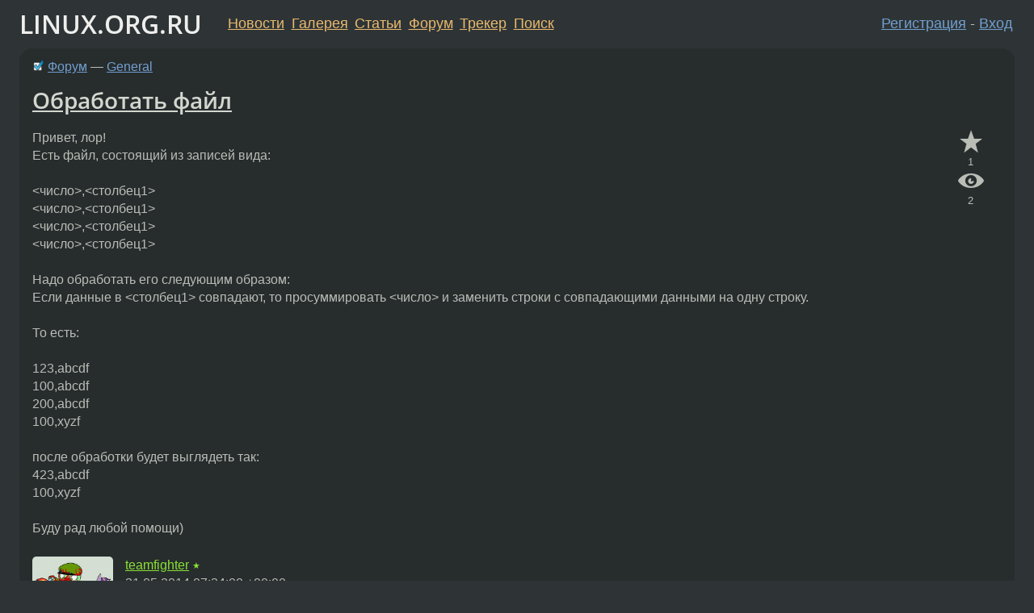

--- FILE ---
content_type: text/html;charset=utf-8
request_url: https://www.linux.org.ru/forum/general/10505115
body_size: 9141
content:
<!DOCTYPE html>
<html lang=ru>
<head>
<link rel="stylesheet" type="text/css" href="/tango/combined.css?20260116-1742">
<link rel="preload" href="/js/lor.js?20260116-1742" as="script">

<link rel="yandex-tableau-widget" href="/manifest.json" />
<meta name="referrer" content="always">

<script type="text/javascript">
  /*!
  * $script.js Async loader & dependency manager
  * https://github.com/ded/script.js
  * (c) Dustin Diaz, Jacob Thornton 2011
  * License: MIT
  */
(function(e,d,f){typeof f.module!="undefined"&&f.module.exports?f.module.exports=d():typeof f.define!="undefined"&&f.define=="function"&&f.define.amd?define(e,d):f[e]=d()})("$script",function(){function y(f,e){for(var h=0,g=f.length;h<g;++h){if(!e(f[h])){return E}}return 1}function x(d,c){y(d,function(b){return !c(b)})}function w(p,k,h){function c(b){return b.call?b():K[b]}function q(){if(!--d){K[e]=1,f&&f();for(var b in I){y(b.split("|"),c)&&!x(I[b],c)&&(I[b]=[])}}}p=p[D]?p:[p];var g=k&&k.call,f=g?k:h,e=g?p.join(""):k,d=p.length;return setTimeout(function(){x(p,function(b){if(G[b]){return e&&(J[e]=1),G[b]==2&&q()}G[b]=1,e&&(J[e]=1),v(!L.test(b)&&H?H+b+".js":b,q)})},0),w}function v(h,g){var b=N.createElement("script"),a=E;b.onload=b.onerror=b[z]=function(){if(b[B]&&!/^c|loade/.test(b[B])||a){return}b.onload=b[z]=null,a=1,G[h]=2,g()},b.async=1,b.src=h,M.insertBefore(b,M.firstChild)}var N=document,M=N.getElementsByTagName("head")[0],L=/^https?:\/\//,K={},J={},I={},H,G={},F="string",E=!1,D="push",C="DOMContentLoaded",B="readyState",A="addEventListener",z="onreadystatechange";return !N[B]&&N[A]&&(N[A](C,function u(){N.removeEventListener(C,u,E),N[B]="complete"},E),N[B]="loading"),w.get=v,w.order=function(f,e,h){(function g(a){a=f.shift(),f.length?w(a,g):w(a,e,h)})()},w.path=function(b){H=b},w.ready=function(f,d,h){f=f[D]?f:[f];var g=[];return !x(f,function(b){K[b]||g[D](b)})&&y(f,function(b){return K[b]})?d():!function(b){I[b]=I[b]||[],I[b][D](d),h&&h(g)}(f.join("|")),w},w},this);</script>

<script type="text/javascript">
  $script('/webjars/jquery/2.2.4/jquery.min.js', 'jquery');

  $script.ready('jquery', function() {
    $script('/js/lor.js?20260116-1742', 'lorjs');
    $script('/js/plugins.js?20260116-1742', 'plugins');
  });

  $script('/js/highlight.min.js?20260116-1742', 'hljs');
  $script.ready(['jquery', 'hljs'], function() {
    $(function() {
      hljs.initHighlighting();
    });
  });

  $script('/js/realtime.js?20260116-1742', "realtime");

  $script.ready('lorjs', function() {
    fixTimezone("Europe/Moscow");
  });

  
    $script.ready('lorjs', function() {
      initLoginForm();
    });
  </script>
<title>Обработать файл — General — Форум</title>
<meta property="og:title" content="Обработать файл" >

<meta property="og:image" content="https://www.linux.org.ru/img/good-penguin.png">
  <meta name="twitter:card" content="summary">
<meta name="twitter:site" content="@wwwlinuxorgru">
<meta property="og:description" content="Привет, лор!  Есть файл, состоящий из записей вида:    &lt;число&gt;,&lt;столбец1&gt;  &lt;число&gt;,&lt;столбец1&gt;  &lt;число&gt;,&lt;столбец1&gt;  &lt;число&gt;,&lt;столбец1&gt;    Надо обработать его следующим образом:  Если данные в &lt;столбец1&gt; совпадают, то просуммировать &lt;число&gt; и заменить...">
<meta property="og:url" content="https://www.linux.org.ru/forum/general/10505115">

<link rel="canonical" href="https://www.linux.org.ru/forum/general/10505115">

<script type="text/javascript">
  $script.ready('lorjs', function() { initNextPrevKeys(); });
  </script>
<link rel="search" title="Search L.O.R." href="/search.jsp">
<meta name="referrer" content="always">

<base href="https://www.linux.org.ru/">

<link rel="shortcut icon" href="/favicon.ico" type="image/x-icon">
<meta name="viewport" content="initial-scale=1.0">
</head>
<body>
<header id="hd">
  <div id="topProfile">
    </div>

  <span id="sitetitle"><a href="/">LINUX.ORG.RU</a></span>

  <nav class="menu">
    <div id="loginGreating">
      <div id="regmenu" class="head">
          <a href="https://www.linux.org.ru/register.jsp">Регистрация</a> -
          <a id="loginbutton" href="https://www.linux.org.ru/login.jsp">Вход</a>
        </div>

        <form method=POST action="https://www.linux.org.ru/ajax_login_process" style="display: none" id="regform">
          <input type="hidden" name="csrf" value="EcGYPnoXfNa4VVQWDTUSTQ==">
<label>Имя: <input type=text name=nick size=15 placeholder="nick или email" autocapitalize="off"></label>
          <label>Пароль: <input type=password name=passwd size=15></label>
          <input type=submit value="Вход">
          <input id="hide_loginbutton" type="button" value="Отмена">
        </form>
      </div>

    <ul>
      <li><a href="/news/">Новости</a></li>
      <li><a href="/gallery/">Галерея</a></li>
      <li><a href="/articles/">Статьи</a></li>
      <li><a href="/forum/">Форум</a></li>
      <li><a href="/tracker/">Трекер</a></li>
      <li><a href="/search.jsp">Поиск</a></li>
    </ul>
  </nav>
</header>
<div style="clear: both"></div>
<main id="bd">
<div class=messages itemscope itemtype="http://schema.org/Article">

<article class=msg id="topic-10505115">
<header>
    <div class="msg-top-header">
    <img src="/img/solved.png" alt="решено" title="решено"><span itemprop="articleSection">
      <a href="/forum/">Форум</a> —
      <a href="/forum/general/">General</a>
      </span>
    
      &emsp;
      </span>
    </div>

    <h1 itemprop="headline">
      <a href="/forum/general/10505115">Обработать файл</a>
      </h1>

    </header>

  <div class="msg-container">

  <div class="msg_body">
    <div class="fav-buttons">
        <a id="favs_button" href="#"><i class="icon-star"></i></a><br><span
           id="favs_count">1</span><br>
        <a id="memories_button" href="#"><i class="icon-eye"></i></a><br><span
           id="memories_count">2</span>
      </div>
    <div itemprop="articleBody">
      <p>Привет, лор!<br>Есть файл, состоящий из записей вида:<br><br>&lt;число&gt;,&lt;столбец1&gt;<br>&lt;число&gt;,&lt;столбец1&gt;<br>&lt;число&gt;,&lt;столбец1&gt;<br>&lt;число&gt;,&lt;столбец1&gt;<br><br>Надо обработать его следующим образом:<br>Если данные в &lt;столбец1&gt; совпадают, то просуммировать &lt;число&gt; и заменить строки с совпадающими данными на одну строку.<br><br>То есть:<br><br>123,abcdf<br>100,abcdf<br>200,abcdf<br>100,xyzf<br><br>после обработки будет выглядеть так:<br>423,abcdf<br>100,xyzf<br><br>Буду рад любой помощи)<br></p></div>
<footer>

<div class="userpic"><img class="photo" src="/photos/48447:14951230.jpg" alt="" width=150 height=140 ></div><div class=sign >
  <a rel="author"itemprop="creator" href="/people/teamfighter/profile">teamfighter</a> <span class="stars">★</span><br>
  <time data-format="default" datetime="2014-05-21T11:34:00.183+04:00" itemprop="dateCreated">21.05.14 11:34:00 MSK</time><span class="sign_more">
  </span>
</div>
</footer>

<div class=reply>
          <ul id="topicMenu">
            <li><a href="/forum/general/10505115">Ссылка</a></li>
          </ul>
          </div>
      <div class="reactions zero-reactions">
  <form class="reactions-form" action="/reactions" method="POST">
    <input type="hidden" name="csrf" value="EcGYPnoXfNa4VVQWDTUSTQ==">
<input type="hidden" name="topic" value="10505115">
    </form>
</div>

</div>
</div>
</article>

<script type="text/javascript">
  $script.ready('lorjs', function() {
    initStarPopovers();
  });
</script>
<div class="nav">
  <div class="grid-row">
    <div class="grid-3-1">
      <table>
        <tr valign=middle>
          <td style="padding-right: 5px">
              <a href="/forum/general/10505100">←</a>
            </td>
            <td align=left valign=top class="hideon-phone">
              <a href="/forum/general/10505100">
                Посмотрите где косяк с nmap?</a>
            </td>
          </tr>
      </table>
    </div>
    <div class="grid-3-2">
    </div>
    <div class="grid-3-3">
      <table align="right">
          <tr valign=middle align=right>
            <td class="hideon-phone">
              <a href="/forum/general/10505163">
                Создание символьнольной ссылки</a>
            </td>
            <td align="right" valign="middle" style="padding-left: 5px">
              <a href="/forum/general/10505163">→</a>
            </td>
          </tr>
        </table>
      </div>
  </div>
  </div><div class="comment" id="comments" style="padding-top: 0.5em">

<article class="msg" id="comment-10505212">
  <div class="title">
    </div>

  <div class="msg-container">
    <div class="userpic"><img class="photo" src="/photos/45077:1146544697.png" alt="" width=150 height=150 ></div><div class="msg_body message-w-userpic">
      <p>могу на PHP наговнокодить, но будет не очень шустро, сойдет?</p><div class="sign">
        <a itemprop="creator" href="/people/xorik/profile">xorik</a> <span class="stars">★★★★★</span><br class="visible-phone"> <span class="hideon-phone">(</span><time data-format="default" datetime="2014-05-21T12:06:24.620+04:00" >21.05.14 12:06:24 MSK</time><span class="hideon-phone">)</span>

</div>

      <div class="reply">
          <ul>
            <li><a href="/forum/general/10505115?cid=10505269" data-samepage="true">Показать ответ</a></li>
            <li><a href="/forum/general/10505115?cid=10505212">Ссылка</a></li>
          </ul>
        </div>
      <div class="reactions zero-reactions">
  <form class="reactions-form" action="/reactions" method="POST">
    <input type="hidden" name="csrf" value="EcGYPnoXfNa4VVQWDTUSTQ==">
<input type="hidden" name="topic" value="10505115">
    <input type="hidden" name="comment" value="10505212">
    </form>
</div>

</div>
  </div>

</article>


<article class="msg" id="comment-10505223">
  <div class="title">
    </div>

  <div class="msg-container">
    <div class="userpic"><img class="photo" src="/photos/36804:66134862.jpg" alt="" width=140 height=139 ></div><div class="msg_body message-w-userpic">
      <div class="code"><pre class="language-bash"><code>cat file | perl -e 'while (&lt;&gt;) { /(\d+),(\w+)/; $ec{$2}+=$1; } foreach(keys %ec) { print &quot;$ec{$_},$_\n&quot; };'
</code></pre></div><div class="sign">
        <s><a itemprop="creator" href="/people/redgremlin/profile">redgremlin</a></s> <span class="stars">★★★★★</span><br class="visible-phone"> <span class="hideon-phone">(</span><time data-format="default" datetime="2014-05-21T12:10:22.895+04:00" >21.05.14 12:10:22 MSK</time><span class="hideon-phone">)</span>

</div>

      <div class="reply">
          <ul>
            <li><a href="/forum/general/10505115?cid=10505263" data-samepage="true">Показать ответ</a></li>
            <li><a href="/forum/general/10505115?cid=10505223">Ссылка</a></li>
          </ul>
        </div>
      <div class="reactions zero-reactions">
  <form class="reactions-form" action="/reactions" method="POST">
    <input type="hidden" name="csrf" value="EcGYPnoXfNa4VVQWDTUSTQ==">
<input type="hidden" name="topic" value="10505115">
    <input type="hidden" name="comment" value="10505223">
    </form>
</div>

</div>
  </div>

</article>


<article class="msg" id="comment-10505263">
  <div class="title">
    
      Ответ на:
      <a href="/forum/general/10505115?cid=10505223" data-samepage="true">
          комментарий</a>
        от redgremlin <time data-format="default" datetime="2014-05-21T12:10:22.895+04:00" >21.05.14 12:10:22 MSK</time></div>

  <div class="msg-container">
    <div class="userpic"><img class="photo" src="/photos/48447:14951230.jpg" alt="" width=150 height=140 ></div><div class="msg_body message-w-userpic">
      <p>Шото он не совсем вменяемое выводит(</p><div class="sign">
        <a itemprop="creator" href="/people/teamfighter/profile">teamfighter</a> <span class="stars">★</span><br class="visible-phone"> <span class="hideon-phone">(</span><time data-format="default" datetime="2014-05-21T12:22:59.953+04:00" >21.05.14 12:22:59 MSK</time><span class="hideon-phone">)</span>

<span class="user-tag">автор топика</span>
        </div>

      <div class="reply">
          <ul>
            <li><a href="/forum/general/10505115/thread/10505263#comments">Показать ответы</a></li>
            <li><a href="/forum/general/10505115?cid=10505263">Ссылка</a></li>
          </ul>
        </div>
      <div class="reactions zero-reactions">
  <form class="reactions-form" action="/reactions" method="POST">
    <input type="hidden" name="csrf" value="EcGYPnoXfNa4VVQWDTUSTQ==">
<input type="hidden" name="topic" value="10505115">
    <input type="hidden" name="comment" value="10505263">
    </form>
</div>

</div>
  </div>

</article>


<article class="msg" id="comment-10505269">
  <div class="title">
    
      Ответ на:
      <a href="/forum/general/10505115?cid=10505212" data-samepage="true">
          комментарий</a>
        от xorik <time data-format="default" datetime="2014-05-21T12:06:24.620+04:00" >21.05.14 12:06:24 MSK</time></div>

  <div class="msg-container">
    <div class="userpic"><img class="photo" src="/photos/48447:14951230.jpg" alt="" width=150 height=140 ></div><div class="msg_body message-w-userpic">
      <p>Да мне там всего 500 строк обработать</p><div class="sign">
        <a itemprop="creator" href="/people/teamfighter/profile">teamfighter</a> <span class="stars">★</span><br class="visible-phone"> <span class="hideon-phone">(</span><time data-format="default" datetime="2014-05-21T12:24:40.920+04:00" >21.05.14 12:24:40 MSK</time><span class="hideon-phone">)</span>

<span class="user-tag">автор топика</span>
        </div>

      <div class="reply">
          <ul>
            <li><a href="/forum/general/10505115?cid=10505269">Ссылка</a></li>
          </ul>
        </div>
      <div class="reactions zero-reactions">
  <form class="reactions-form" action="/reactions" method="POST">
    <input type="hidden" name="csrf" value="EcGYPnoXfNa4VVQWDTUSTQ==">
<input type="hidden" name="topic" value="10505115">
    <input type="hidden" name="comment" value="10505269">
    </form>
</div>

</div>
  </div>

</article>


<article class="msg" id="comment-10505272">
  <div class="title">
    
      Ответ на:
      <a href="/forum/general/10505115?cid=10505263" data-samepage="true">
          комментарий</a>
        от teamfighter <time data-format="default" datetime="2014-05-21T12:22:59.953+04:00" >21.05.14 12:22:59 MSK</time></div>

  <div class="msg-container">
    <div class="userpic"><img class="photo" src="/img/p.gif" alt="" width=1 height=1 ></div><div class="msg_body message-w-userpic">
      <div class="code"><pre class="language-bash"><code>#!/bin/sh
IN=/tmp/in

LINES=`wc -l $IN`
LINES=${LINES/ */}


LINE=`sed -n 1p $IN`
NUM_PREV=${LINE/,*/}
STR_PREV=${LINE/*,/}

for i in `seq 2 $LINES` 
do 
  LINE=`sed -n ${i}p $IN`
  NUM_CUR=${LINE/,*/}
  STR_CUR=${LINE/*,/}
  if [ ${STR_CUR} = ${STR_PREV} ]
  then
    NUM_PREV=$((${NUM_PREV} + ${NUM_CUR}))
  else
    echo ${NUM_PREV},${STR_PREV}
    NUM_PREV=${LINE/,*/}
    STR_PREV=${LINE/*,/}
  fi
done
echo ${NUM_PREV},${STR_PREV}
</code></pre></div><p>В файле /tmp/in указанные вами входные данные:
<div class="code"><pre class="no-highlight"><code>123,abcdf
100,abcdf
200,abcdf
100,xyzf
</code></pre></div>
В качестве разделителя блоков используется запятая &quot;,&quot;.</p><div class="sign">
        <a itemprop="creator" href="/people/kostik87/profile">kostik87</a> <span class="stars">★★★★★</span><br class="visible-phone"> <span class="hideon-phone">(</span><time data-format="default" datetime="2014-05-21T12:25:01.240+04:00" >21.05.14 12:25:01 MSK</time><span class="hideon-phone">)</span>

<span class="sign_more">
            <br>
            Последнее исправление: kostik87 <time data-format="default" datetime="2014-05-21T12:26:33.958+04:00" >21.05.14 12:26:33 MSK</time>
            (всего
              <a href="/forum/general/10505115/10505272/history">
                исправлений: 1</a>)
          </span>
        </div>

      <div class="reply">
          <ul>
            <li><a href="/forum/general/10505115/thread/10505272#comments">Показать ответы</a></li>
            <li><a href="/forum/general/10505115?cid=10505272">Ссылка</a></li>
          </ul>
        </div>
      <div class="reactions zero-reactions">
  <form class="reactions-form" action="/reactions" method="POST">
    <input type="hidden" name="csrf" value="EcGYPnoXfNa4VVQWDTUSTQ==">
<input type="hidden" name="topic" value="10505115">
    <input type="hidden" name="comment" value="10505272">
    </form>
</div>

</div>
  </div>

</article>


<article class="msg" id="comment-10505315">
  <div class="title">
    
      Ответ на:
      <a href="/forum/general/10505115?cid=10505272" data-samepage="true">
          комментарий</a>
        от kostik87 <time data-format="default" datetime="2014-05-21T12:25:01.240+04:00" >21.05.14 12:25:01 MSK</time></div>

  <div class="msg-container">
    <div class="userpic"><img class="photo" src="/photos/48447:14951230.jpg" alt="" width=150 height=140 ></div><div class="msg_body message-w-userpic">
      <p>./script.sh: 5: ./script.sh: Bad substitution</p><div class="sign">
        <a itemprop="creator" href="/people/teamfighter/profile">teamfighter</a> <span class="stars">★</span><br class="visible-phone"> <span class="hideon-phone">(</span><time data-format="default" datetime="2014-05-21T12:36:44.537+04:00" >21.05.14 12:36:44 MSK</time><span class="hideon-phone">)</span>

<span class="user-tag">автор топика</span>
        </div>

      <div class="reply">
          <ul>
            <li><a href="/forum/general/10505115?cid=10505325" data-samepage="true">Показать ответ</a></li>
            <li><a href="/forum/general/10505115?cid=10505315">Ссылка</a></li>
          </ul>
        </div>
      <div class="reactions zero-reactions">
  <form class="reactions-form" action="/reactions" method="POST">
    <input type="hidden" name="csrf" value="EcGYPnoXfNa4VVQWDTUSTQ==">
<input type="hidden" name="topic" value="10505115">
    <input type="hidden" name="comment" value="10505315">
    </form>
</div>

</div>
  </div>

</article>


<article class="msg" id="comment-10505325">
  <div class="title">
    
      Ответ на:
      <a href="/forum/general/10505115?cid=10505315" data-samepage="true">
          комментарий</a>
        от teamfighter <time data-format="default" datetime="2014-05-21T12:36:44.537+04:00" >21.05.14 12:36:44 MSK</time></div>

  <div class="msg-container">
    <div class="userpic"><img class="photo" src="/img/p.gif" alt="" width=1 height=1 ></div><div class="msg_body message-w-userpic">
      <p>Здесь указали правильный файл?
<div class="code"><pre class="no-highlight"><code>IN=/tmp/in
</code></pre></div>
У вас Linux?</p><div class="code"><pre class="no-highlight"><code>$./sc.sh 
423,abcdf
100,xyzf

</code></pre></div><div class="sign">
        <a itemprop="creator" href="/people/kostik87/profile">kostik87</a> <span class="stars">★★★★★</span><br class="visible-phone"> <span class="hideon-phone">(</span><time data-format="default" datetime="2014-05-21T12:39:34.410+04:00" >21.05.14 12:39:34 MSK</time><span class="hideon-phone">)</span>

<span class="sign_more">
            <br>
            Последнее исправление: kostik87 <time data-format="default" datetime="2014-05-21T12:40:21.025+04:00" >21.05.14 12:40:21 MSK</time>
            (всего
              <a href="/forum/general/10505115/10505325/history">
                исправлений: 1</a>)
          </span>
        </div>

      <div class="reply">
          <ul>
            <li><a href="/forum/general/10505115?cid=10505337" data-samepage="true">Показать ответ</a></li>
            <li><a href="/forum/general/10505115?cid=10505325">Ссылка</a></li>
          </ul>
        </div>
      <div class="reactions zero-reactions">
  <form class="reactions-form" action="/reactions" method="POST">
    <input type="hidden" name="csrf" value="EcGYPnoXfNa4VVQWDTUSTQ==">
<input type="hidden" name="topic" value="10505115">
    <input type="hidden" name="comment" value="10505325">
    </form>
</div>

</div>
  </div>

</article>


<article class="msg" id="comment-10505328">
  <div class="title">
    
      Ответ на:
      <a href="/forum/general/10505115?cid=10505272" data-samepage="true">
          комментарий</a>
        от kostik87 <time data-format="default" datetime="2014-05-21T12:25:01.240+04:00" >21.05.14 12:25:01 MSK</time></div>

  <div class="msg-container">
    <div class="userpic"><img class="photo" src="/photos/48447:14951230.jpg" alt="" width=150 height=140 ></div><div class="msg_body message-w-userpic">
      <p>А, вижу. надо было bash юзать.</p><div class="sign">
        <a itemprop="creator" href="/people/teamfighter/profile">teamfighter</a> <span class="stars">★</span><br class="visible-phone"> <span class="hideon-phone">(</span><time data-format="default" datetime="2014-05-21T12:40:10.163+04:00" >21.05.14 12:40:10 MSK</time><span class="hideon-phone">)</span>

<span class="user-tag">автор топика</span>
        </div>

      <div class="reply">
          <ul>
            <li><a href="/forum/general/10505115?cid=10505328">Ссылка</a></li>
          </ul>
        </div>
      <div class="reactions zero-reactions">
  <form class="reactions-form" action="/reactions" method="POST">
    <input type="hidden" name="csrf" value="EcGYPnoXfNa4VVQWDTUSTQ==">
<input type="hidden" name="topic" value="10505115">
    <input type="hidden" name="comment" value="10505328">
    </form>
</div>

</div>
  </div>

</article>


<article class="msg" id="comment-10505337">
  <div class="title">
    
      Ответ на:
      <a href="/forum/general/10505115?cid=10505325" data-samepage="true">
          комментарий</a>
        от kostik87 <time data-format="default" datetime="2014-05-21T12:39:34.410+04:00" >21.05.14 12:39:34 MSK</time></div>

  <div class="msg-container">
    <div class="userpic"><img class="photo" src="/photos/48447:14951230.jpg" alt="" width=150 height=140 ></div><div class="msg_body message-w-userpic">
      <p>Да, вроде работает. Спасибо.</p><div class="sign">
        <a itemprop="creator" href="/people/teamfighter/profile">teamfighter</a> <span class="stars">★</span><br class="visible-phone"> <span class="hideon-phone">(</span><time data-format="default" datetime="2014-05-21T12:43:12.715+04:00" >21.05.14 12:43:12 MSK</time><span class="hideon-phone">)</span>

<span class="user-tag">автор топика</span>
        </div>

      <div class="reply">
          <ul>
            <li><a href="/forum/general/10505115?cid=10505337">Ссылка</a></li>
          </ul>
        </div>
      <div class="reactions zero-reactions">
  <form class="reactions-form" action="/reactions" method="POST">
    <input type="hidden" name="csrf" value="EcGYPnoXfNa4VVQWDTUSTQ==">
<input type="hidden" name="topic" value="10505115">
    <input type="hidden" name="comment" value="10505337">
    </form>
</div>

</div>
  </div>

</article>


<article class="msg" id="comment-10505349">
  <div class="title">
    
      Ответ на:
      <a href="/forum/general/10505115?cid=10505263" data-samepage="true">
          комментарий</a>
        от teamfighter <time data-format="default" datetime="2014-05-21T12:22:59.953+04:00" >21.05.14 12:22:59 MSK</time></div>

  <div class="msg-container">
    <div class="userpic"><img class="photo" src="/photos/36804:66134862.jpg" alt="" width=140 height=139 ></div><div class="msg_body message-w-userpic">
      <p>Ты точно ему то, что надо скармливаешь?
<div class="code"><pre class="language-bash"><code>$ cat test
123,abcdf
100,abcdf
200,abcdf
100,xyzf
$ cat test | perl -e 'while (&lt;&gt;) { /(\d+),(\w+)/; $ec{$2}+=$1; } foreach(keys %ec) { print &quot;$ec{$_},$_\n&quot; };'
423,abcdf
100,xyzf
</code></pre></div></p><div class="sign">
        <s><a itemprop="creator" href="/people/redgremlin/profile">redgremlin</a></s> <span class="stars">★★★★★</span><br class="visible-phone"> <span class="hideon-phone">(</span><time data-format="default" datetime="2014-05-21T12:45:03.797+04:00" >21.05.14 12:45:03 MSK</time><span class="hideon-phone">)</span>

</div>

      <div class="reply">
          <ul>
            <li><a href="/forum/general/10505115?cid=10505349">Ссылка</a></li>
          </ul>
        </div>
      <div class="reactions zero-reactions">
  <form class="reactions-form" action="/reactions" method="POST">
    <input type="hidden" name="csrf" value="EcGYPnoXfNa4VVQWDTUSTQ==">
<input type="hidden" name="topic" value="10505115">
    <input type="hidden" name="comment" value="10505349">
    </form>
</div>

</div>
  </div>

</article>


<article class="msg" id="comment-10505721">
  <div class="title">
    
      Ответ на:
      <a href="/forum/general/10505115?cid=10505272" data-samepage="true">
          комментарий</a>
        от kostik87 <time data-format="default" datetime="2014-05-21T12:25:01.240+04:00" >21.05.14 12:25:01 MSK</time></div>

  <div class="msg-container">
    <div class="userpic"><img class="photo" src="/photos/48447:14951230.jpg" alt="" width=150 height=140 ></div><div class="msg_body message-w-userpic">
      <p>В общем, как всегда поменяли задачу &#171;на лету&#187;
Теперь в файле 4 колонки, разделенные запятыми.
Наговнокодил нечто такое:</p><div class="code"><pre class="language-bash"><code>#!/bin/bash
##VAR DETERMINATION
input=./test.csv #input file
str_count=`cat $input|wc -l` #string counter
##Arrays of data
array_col_0=(`cat $input|awk -F , ' {print $1}'`)
array_col_1=(`cat $input|awk -F , ' {print $2}'`)
array_col_2=(`cat $input|awk -F , ' {print $3}'`)
array_col_3=(`cat $input|awk -F , ' {print $4}'`)
for i in `seq 0 $[ $str_count - 1 ]`; do

if [ &quot;${array_col_1[$i]}&quot; == &quot;${array_col_1[$i+1]}&quot; ] &amp;&amp; [ &quot;${array_col_2[$i]}&quot; == &quot;${array_col_2[$i+1]}&quot; ] &amp;&amp; [ &quot;${array_col_3[$i]}&quot; == &quot;${array_col_3[$i+1]}&quot; ]
then
echo &quot;We got some matches here, yeah!&quot;
else echo &quot;no matches&quot;
fi
done
</code></pre></div><p>
Но сопсна застрял на проверки существования дубликатов.
То есть кусок 
<div class="code"><pre class="language-bash"><code>if [ &quot;${array_col_1[$i]}&quot; == &quot;${array_col_1[$i+1]}&quot; ] &amp;&amp; [ &quot;${array_col_2[$i]}&quot; == &quot;${array_col_2[$i+1]}&quot; ] &amp;&amp; [ &quot;${array_col_3[$i]}&quot; == &quot;${array_col_3[$i+1]}&quot; ]
</code></pre></div></p><p>особого доверия не внушает.</p><div class="sign">
        <a itemprop="creator" href="/people/teamfighter/profile">teamfighter</a> <span class="stars">★</span><br class="visible-phone"> <span class="hideon-phone">(</span><time data-format="default" datetime="2014-05-21T14:34:38.916+04:00" >21.05.14 14:34:38 MSK</time><span class="hideon-phone">)</span>

<span class="user-tag">автор топика</span>
        </div>

      <div class="reply">
          <ul>
            <li><a href="/forum/general/10505115/thread/10505721#comments">Показать ответы</a></li>
            <li><a href="/forum/general/10505115?cid=10505721">Ссылка</a></li>
          </ul>
        </div>
      <div class="reactions zero-reactions">
  <form class="reactions-form" action="/reactions" method="POST">
    <input type="hidden" name="csrf" value="EcGYPnoXfNa4VVQWDTUSTQ==">
<input type="hidden" name="topic" value="10505115">
    <input type="hidden" name="comment" value="10505721">
    </form>
</div>

</div>
  </div>

</article>


<article class="msg" id="comment-10505771">
  <div class="title">
    
      Ответ на:
      <a href="/forum/general/10505115?cid=10505721" data-samepage="true">
          комментарий</a>
        от teamfighter <time data-format="default" datetime="2014-05-21T14:34:38.916+04:00" >21.05.14 14:34:38 MSK</time></div>

  <div class="msg-container">
    <div class="userpic"><img class="photo" src="/img/p.gif" alt="" width=1 height=1 ></div><div class="msg_body message-w-userpic">
      <div class="code"><pre class="language-bash"><code>#!/bin/bash

function data() {
cat &lt;&lt;EOF
123,ab,cd,f
100,ab,cd,f
200,abc,d,f
100,x,y,zf
EOF
}

data | awk -F, '{
  n=sprintf(&quot;%s,%s,%s&quot;,$2,$3,$4);
  M[n]+=$1
}
END{for(k in M) printf &quot;%i,%s\n&quot;,M[k],k }'
</code></pre></div><div class="sign">
        anonymous<br class="visible-phone"> <span class="hideon-phone">(</span><time data-format="default" datetime="2014-05-21T14:50:33.040+04:00" >21.05.14 14:50:33 MSK</time><span class="hideon-phone">)</span>

</div>

      <div class="reply">
          <ul>
            <li><a href="/forum/general/10505115?cid=10506005" data-samepage="true">Показать ответ</a></li>
            <li><a href="/forum/general/10505115?cid=10505771">Ссылка</a></li>
          </ul>
        </div>
      <div class="reactions zero-reactions">
  <form class="reactions-form" action="/reactions" method="POST">
    <input type="hidden" name="csrf" value="EcGYPnoXfNa4VVQWDTUSTQ==">
<input type="hidden" name="topic" value="10505115">
    <input type="hidden" name="comment" value="10505771">
    </form>
</div>

</div>
  </div>

</article>


<article class="msg" id="comment-10505783">
  <div class="title">
    </div>

  <div class="msg-container">
    <div class="userpic"><img class="photo" src="/img/p.gif" alt="" width=1 height=1 ></div><div class="msg_body message-w-userpic">
      <p><a href="https://www.linux.org.ru/forum/general/10501449?cid=10501452" title="Суммирование полей в разных логах">Суммирование полей в разных логах (комментарий)</a></p><div class="sign">
        <s><a itemprop="creator" href="/people/sdio/profile">sdio</a></s> <span class="stars">★★★★★</span><br class="visible-phone"> <span class="hideon-phone">(</span><time data-format="default" datetime="2014-05-21T14:53:06.902+04:00" >21.05.14 14:53:06 MSK</time><span class="hideon-phone">)</span>

</div>

      <div class="reply">
          <ul>
            <li><a href="/forum/general/10505115?cid=10505783">Ссылка</a></li>
          </ul>
        </div>
      <div class="reactions zero-reactions">
  <form class="reactions-form" action="/reactions" method="POST">
    <input type="hidden" name="csrf" value="EcGYPnoXfNa4VVQWDTUSTQ==">
<input type="hidden" name="topic" value="10505115">
    <input type="hidden" name="comment" value="10505783">
    </form>
</div>

</div>
  </div>

</article>


<article class="msg" id="comment-10506005">
  <div class="title">
    
      Ответ на:
      <a href="/forum/general/10505115?cid=10505771" data-samepage="true">
          комментарий</a>
        от anonymous <time data-format="default" datetime="2014-05-21T14:50:33.040+04:00" >21.05.14 14:50:33 MSK</time></div>

  <div class="msg-container">
    <div class="userpic"><img class="photo" src="/photos/48447:14951230.jpg" alt="" width=150 height=140 ></div><div class="msg_body message-w-userpic">
      <p>danke.<br>Сработало на отл.</p><div class="sign">
        <a itemprop="creator" href="/people/teamfighter/profile">teamfighter</a> <span class="stars">★</span><br class="visible-phone"> <span class="hideon-phone">(</span><time data-format="default" datetime="2014-05-21T16:04:54.147+04:00" >21.05.14 16:04:54 MSK</time><span class="hideon-phone">)</span>

<span class="user-tag">автор топика</span>
        </div>

      <div class="reply">
          <ul>
            <li><a href="/forum/general/10505115?cid=10506005">Ссылка</a></li>
          </ul>
        </div>
      <div class="reactions zero-reactions">
  <form class="reactions-form" action="/reactions" method="POST">
    <input type="hidden" name="csrf" value="EcGYPnoXfNa4VVQWDTUSTQ==">
<input type="hidden" name="topic" value="10505115">
    <input type="hidden" name="comment" value="10506005">
    </form>
</div>

</div>
  </div>

</article>


<article class="msg" id="comment-10506346">
  <div class="title">
    
      Ответ на:
      <a href="/forum/general/10505115?cid=10505721" data-samepage="true">
          комментарий</a>
        от teamfighter <time data-format="default" datetime="2014-05-21T14:34:38.916+04:00" >21.05.14 14:34:38 MSK</time></div>

  <div class="msg-container">
    <div class="userpic"><img class="photo" src="/img/p.gif" alt="" width=1 height=1 ></div><div class="msg_body message-w-userpic">
      <div class="code"><pre class="no-highlight"><code>#!/usr/bin/python3

val={}
for line in open('data.csv'):
	n, key = line.strip().split(',', 1)
	val[key] = int(n) + val.get(key, 0)
	
for key, n in val.items():
	print(str(n) + ',' + key)
</code></pre></div><p>Для любого количества колонок.</p><div class="sign">
        <a itemprop="creator" href="/people/fffgh/profile">fffgh</a> <span class="stars">★★</span><br class="visible-phone"> <span class="hideon-phone">(</span><time data-format="default" datetime="2014-05-21T17:44:50.995+04:00" >21.05.14 17:44:50 MSK</time><span class="hideon-phone">)</span>

</div>

      <div class="reply">
          <ul>
            <li><a href="/forum/general/10505115?cid=10506346">Ссылка</a></li>
          </ul>
        </div>
      <div class="reactions zero-reactions">
  <form class="reactions-form" action="/reactions" method="POST">
    <input type="hidden" name="csrf" value="EcGYPnoXfNa4VVQWDTUSTQ==">
<input type="hidden" name="topic" value="10505115">
    <input type="hidden" name="comment" value="10506346">
    </form>
</div>

</div>
  </div>

</article>


<article class="msg" id="comment-10506356">
  <div class="title">
    </div>

  <div class="msg-container">
    <div class="userpic"><img class="photo" src="/img/p.gif" alt="" width=1 height=1 ></div><div class="msg_body message-w-userpic">
      <p>Эксель/librecalc, сводная таблица&nbsp;&mdash; тривиально.</p><div class="sign">
        <a itemprop="creator" href="/people/habamax/profile">habamax</a> <span class="stars">★★★</span><br class="visible-phone"> <span class="hideon-phone">(</span><time data-format="default" datetime="2014-05-21T17:46:07.778+04:00" >21.05.14 17:46:07 MSK</time><span class="hideon-phone">)</span>

</div>

      <div class="reply">
          <ul>
            <li><a href="/forum/general/10505115?cid=10506363" data-samepage="true">Показать ответ</a></li>
            <li><a href="/forum/general/10505115?cid=10506356">Ссылка</a></li>
          </ul>
        </div>
      <div class="reactions zero-reactions">
  <form class="reactions-form" action="/reactions" method="POST">
    <input type="hidden" name="csrf" value="EcGYPnoXfNa4VVQWDTUSTQ==">
<input type="hidden" name="topic" value="10505115">
    <input type="hidden" name="comment" value="10506356">
    </form>
</div>

</div>
  </div>

</article>


<article class="msg" id="comment-10506363">
  <div class="title">
    
      Ответ на:
      <a href="/forum/general/10505115?cid=10506356" data-samepage="true">
          комментарий</a>
        от habamax <time data-format="default" datetime="2014-05-21T17:46:07.778+04:00" >21.05.14 17:46:07 MSK</time></div>

  <div class="msg-container">
    <div class="userpic"><img class="photo" src="/photos/48447:14951230.jpg" alt="" width=150 height=140 ></div><div class="msg_body message-w-userpic">
      <p>Это не Ъ</p><div class="sign">
        <a itemprop="creator" href="/people/teamfighter/profile">teamfighter</a> <span class="stars">★</span><br class="visible-phone"> <span class="hideon-phone">(</span><time data-format="default" datetime="2014-05-21T17:47:50.871+04:00" >21.05.14 17:47:50 MSK</time><span class="hideon-phone">)</span>

<span class="user-tag">автор топика</span>
        </div>

      <div class="reply">
          <ul>
            <li><a href="/forum/general/10505115?cid=10506387" data-samepage="true">Показать ответ</a></li>
            <li><a href="/forum/general/10505115?cid=10506363">Ссылка</a></li>
          </ul>
        </div>
      <div class="reactions zero-reactions">
  <form class="reactions-form" action="/reactions" method="POST">
    <input type="hidden" name="csrf" value="EcGYPnoXfNa4VVQWDTUSTQ==">
<input type="hidden" name="topic" value="10505115">
    <input type="hidden" name="comment" value="10506363">
    </form>
</div>

</div>
  </div>

</article>


<article class="msg" id="comment-10506376">
  <div class="title">
    </div>

  <div class="msg-container">
    <div class="userpic"><img class="photo" src="/img/p.gif" alt="" width=1 height=1 ></div><div class="msg_body message-w-userpic">
      <p>еще вариант использовать groupby в питоне, например как здесь: <a href="http://stackoverflow.com/questions/11428271/produce-a-summary-pivot-table">http://stackoverflow.com/questions/11428271/produce-a-summary-pivot-table</a></p><div class="sign">
        <a itemprop="creator" href="/people/habamax/profile">habamax</a> <span class="stars">★★★</span><br class="visible-phone"> <span class="hideon-phone">(</span><time data-format="default" datetime="2014-05-21T17:50:43.535+04:00" >21.05.14 17:50:43 MSK</time><span class="hideon-phone">)</span>

</div>

      <div class="reply">
          <ul>
            <li><a href="/forum/general/10505115?cid=10506376">Ссылка</a></li>
          </ul>
        </div>
      <div class="reactions zero-reactions">
  <form class="reactions-form" action="/reactions" method="POST">
    <input type="hidden" name="csrf" value="EcGYPnoXfNa4VVQWDTUSTQ==">
<input type="hidden" name="topic" value="10505115">
    <input type="hidden" name="comment" value="10506376">
    </form>
</div>

</div>
  </div>

</article>


<article class="msg" id="comment-10506387">
  <div class="title">
    
      Ответ на:
      <a href="/forum/general/10505115?cid=10506363" data-samepage="true">
          комментарий</a>
        от teamfighter <time data-format="default" datetime="2014-05-21T17:47:50.871+04:00" >21.05.14 17:47:50 MSK</time></div>

  <div class="msg-container">
    <div class="userpic"><img class="photo" src="/img/p.gif" alt="" width=1 height=1 ></div><div class="msg_body message-w-userpic">
      <blockquote><p>Это не Ъ<br></p></blockquote><p>Для несложного анализа данных&nbsp;&mdash; очень даже тру. Минимум затрат при сравнительно небольших объемах данных.</p><div class="sign">
        <a itemprop="creator" href="/people/habamax/profile">habamax</a> <span class="stars">★★★</span><br class="visible-phone"> <span class="hideon-phone">(</span><time data-format="default" datetime="2014-05-21T17:52:05.533+04:00" >21.05.14 17:52:05 MSK</time><span class="hideon-phone">)</span>

</div>

      <div class="reply">
          <ul>
            <li><a href="/forum/general/10505115?cid=10506387">Ссылка</a></li>
          </ul>
        </div>
      <div class="reactions zero-reactions">
  <form class="reactions-form" action="/reactions" method="POST">
    <input type="hidden" name="csrf" value="EcGYPnoXfNa4VVQWDTUSTQ==">
<input type="hidden" name="topic" value="10505115">
    <input type="hidden" name="comment" value="10506387">
    </form>
</div>

</div>
  </div>

</article>


</div>

<div id="realtime" style="display: none"></div>

<div class="infoblock">
    
        Вы не можете добавлять комментарии в эту тему. Тема перемещена в архив.
      </div>
<div class="nav">
  <div class="grid-row">
    <div class="grid-3-1">
      <table>
        <tr valign=middle>
          <td style="padding-right: 5px">
              <a href="/forum/general/10505100">←</a>
            </td>
            <td align=left valign=top class="hideon-phone">
              <a href="/forum/general/10505100">
                Посмотрите где косяк с nmap?</a>
            </td>
          </tr>
      </table>
    </div>
    <div class="grid-3-2">
      <a title="Форум - General"
         href="/forum/general/">
          General</a>
    </div>
    <div class="grid-3-3">
      <table align="right">
          <tr valign=middle align=right>
            <td class="hideon-phone">
              <a href="/forum/general/10505163">
                Создание символьнольной ссылки</a>
            </td>
            <td align="right" valign="middle" style="padding-left: 5px">
              <a href="/forum/general/10505163">→</a>
            </td>
          </tr>
        </table>
      </div>
  </div>
  </div></div>

<section id="related-topics">
    <h2>Похожие темы</h2>

    <div id="related-topics-list">
      <ul>
          <li>
              <span class="group-label">Форум</span>
              <a href="/forum/development/15559545">Perl, use Net::LDAP Помогите правильно обработать вывод</a> (2020)
            </li>
          <li>
              <span class="group-label">Форум</span>
              <a href="/forum/development/2471015">вопрос по clusterIP</a> (2008)
            </li>
          <li>
              <span class="group-label">Новости</span>
              <a href="/news/opensource/17355781">jq 1.7</a> (2023)
            </li>
          <li>
              <span class="group-label">Форум</span>
              <a href="/forum/development/16930131">Обработать текст</a> (2022)
            </li>
          <li>
              <span class="group-label">Форум</span>
              <a href="/forum/development/487329">обработать строку</a> (2004)
            </li>
          </ul>
      <ul>
          <li>
              <span class="group-label">Форум</span>
              <a href="/forum/multimedia/16450377">Обработать тысячи фоток</a> (2021)
            </li>
          <li>
              <span class="group-label">Форум</span>
              <a href="/forum/general/15578869">гимп обработать фото</a> (2020)
            </li>
          <li>
              <span class="group-label">Форум</span>
              <a href="/forum/general/5114409">обработать книжный скан</a> (2010)
            </li>
          <li>
              <span class="group-label">Форум</span>
              <a href="/forum/development/3093780">GtkCellRendererPixbuf: обработать clicked</a> (2008)
            </li>
          <li>
              <span class="group-label">Форум</span>
              <a href="/forum/desktop/1820318">чем обработать PDF?</a> (2007)
            </li>
          </ul>
      </div>
  </section>
</main>
<footer id="ft">

<p id="ft-info">
  <a href="/about">О Сервере</a> -
  <a href="/help/rules.md">Правила форума</a> -
  <a href="/help/lorcode.md">Правила разметки (LORCODE)</a> -
  <a href="/help/markdown.md">Правила разметки (Markdown)</a><br>
  <a href="https://github.com/maxcom/lorsource/issues">Сообщить об ошибке</a><br>
  <a href="https://www.linux.org.ru/">https://www.linux.org.ru/</a>
</p>

<script type="text/javascript">
  </script>


</footer>
</body></html>
